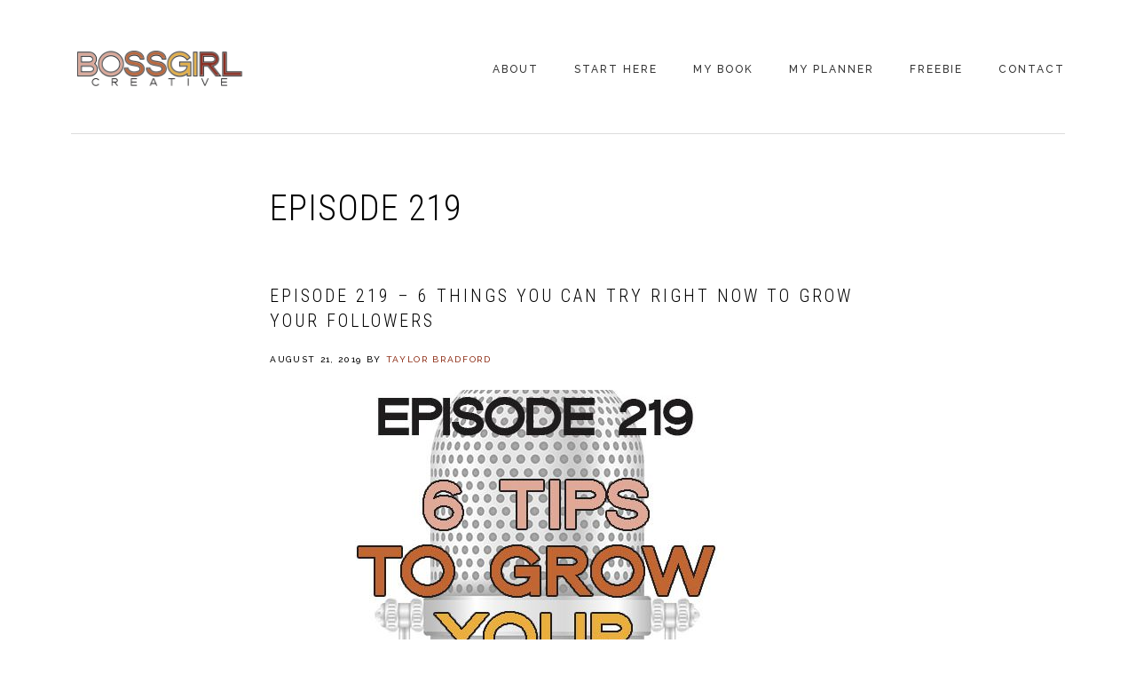

--- FILE ---
content_type: text/html; charset=UTF-8
request_url: https://www.bossgirlcreative.com/tag/episode-219/
body_size: 45447
content:
<!DOCTYPE html>
<html lang="en-US">
<head >
<meta charset="UTF-8" />
<meta name="viewport" content="width=device-width, initial-scale=1" />
<meta name='robots' content='index, follow, max-image-preview:large, max-snippet:-1, max-video-preview:-1' />
	<style>img:is([sizes="auto" i], [sizes^="auto," i]) { contain-intrinsic-size: 3000px 1500px }</style>
	
<!-- Social Warfare v4.5.6 https://warfareplugins.com - BEGINNING OF OUTPUT -->
<style>
	@font-face {
		font-family: "sw-icon-font";
		src:url("https://www.bossgirlcreative.com/wp-content/plugins/social-warfare/assets/fonts/sw-icon-font.eot?ver=4.5.6");
		src:url("https://www.bossgirlcreative.com/wp-content/plugins/social-warfare/assets/fonts/sw-icon-font.eot?ver=4.5.6#iefix") format("embedded-opentype"),
		url("https://www.bossgirlcreative.com/wp-content/plugins/social-warfare/assets/fonts/sw-icon-font.woff?ver=4.5.6") format("woff"),
		url("https://www.bossgirlcreative.com/wp-content/plugins/social-warfare/assets/fonts/sw-icon-font.ttf?ver=4.5.6") format("truetype"),
		url("https://www.bossgirlcreative.com/wp-content/plugins/social-warfare/assets/fonts/sw-icon-font.svg?ver=4.5.6#1445203416") format("svg");
		font-weight: normal;
		font-style: normal;
		font-display:block;
	}
</style>
<!-- Social Warfare v4.5.6 https://warfareplugins.com - END OF OUTPUT -->


	<!-- This site is optimized with the Yoast SEO plugin v25.6 - https://yoast.com/wordpress/plugins/seo/ -->
	<title>Episode 219 Archives - Boss Girl Creative</title>
	<link rel="canonical" href="https://www.bossgirlcreative.com/tag/episode-219/" />
	<meta property="og:locale" content="en_US" />
	<meta property="og:type" content="article" />
	<meta property="og:title" content="Episode 219 Archives - Boss Girl Creative" />
	<meta property="og:url" content="https://www.bossgirlcreative.com/tag/episode-219/" />
	<meta property="og:site_name" content="Boss Girl Creative" />
	<meta name="twitter:card" content="summary_large_image" />
	<meta name="twitter:site" content="@pnkheelspnktrk" />
	<script type="application/ld+json" class="yoast-schema-graph">{"@context":"https://schema.org","@graph":[{"@type":"CollectionPage","@id":"https://www.bossgirlcreative.com/tag/episode-219/","url":"https://www.bossgirlcreative.com/tag/episode-219/","name":"Episode 219 Archives - Boss Girl Creative","isPartOf":{"@id":"https://www.bossgirlcreative.com/#website"},"primaryImageOfPage":{"@id":"https://www.bossgirlcreative.com/tag/episode-219/#primaryimage"},"image":{"@id":"https://www.bossgirlcreative.com/tag/episode-219/#primaryimage"},"thumbnailUrl":"https://www.bossgirlcreative.com/wp-content/uploads/2019/08/BGC-Ep-219-6-Tips-to-Growing-Your-Followers.jpg","breadcrumb":{"@id":"https://www.bossgirlcreative.com/tag/episode-219/#breadcrumb"},"inLanguage":"en-US"},{"@type":"ImageObject","inLanguage":"en-US","@id":"https://www.bossgirlcreative.com/tag/episode-219/#primaryimage","url":"https://www.bossgirlcreative.com/wp-content/uploads/2019/08/BGC-Ep-219-6-Tips-to-Growing-Your-Followers.jpg","contentUrl":"https://www.bossgirlcreative.com/wp-content/uploads/2019/08/BGC-Ep-219-6-Tips-to-Growing-Your-Followers.jpg","width":600,"height":600},{"@type":"BreadcrumbList","@id":"https://www.bossgirlcreative.com/tag/episode-219/#breadcrumb","itemListElement":[{"@type":"ListItem","position":1,"name":"Home","item":"https://www.bossgirlcreative.com/"},{"@type":"ListItem","position":2,"name":"Episode 219"}]},{"@type":"WebSite","@id":"https://www.bossgirlcreative.com/#website","url":"https://www.bossgirlcreative.com/","name":"Boss Girl Creative","description":"Business &amp; Life Musings from a Successful Serial Entrepreneur","publisher":{"@id":"https://www.bossgirlcreative.com/#organization"},"potentialAction":[{"@type":"SearchAction","target":{"@type":"EntryPoint","urlTemplate":"https://www.bossgirlcreative.com/?s={search_term_string}"},"query-input":{"@type":"PropertyValueSpecification","valueRequired":true,"valueName":"search_term_string"}}],"inLanguage":"en-US"},{"@type":"Organization","@id":"https://www.bossgirlcreative.com/#organization","name":"Boss Girl Creative","url":"https://www.bossgirlcreative.com/","logo":{"@type":"ImageObject","inLanguage":"en-US","@id":"https://www.bossgirlcreative.com/#/schema/logo/image/","url":"https://www.bossgirlcreative.com/wp-content/uploads/2015/12/BGC-New-Logo.png","contentUrl":"https://www.bossgirlcreative.com/wp-content/uploads/2015/12/BGC-New-Logo.png","width":3223,"height":1754,"caption":"Boss Girl Creative"},"image":{"@id":"https://www.bossgirlcreative.com/#/schema/logo/image/"},"sameAs":["http://www.facebook.com/bossgirlcreative","https://x.com/pnkheelspnktrk","http://instagram.com/pnkheelspnktrk","https://www.linkedin.com/in/taylorbradford1/","http://pinterest.com/pnkheelspnktrk"]}]}</script>
	<!-- / Yoast SEO plugin. -->


<link rel='dns-prefetch' href='//fonts.googleapis.com' />
<link rel='dns-prefetch' href='//code.ionicframework.com' />
<link rel="alternate" type="application/rss+xml" title="Boss Girl Creative &raquo; Feed" href="https://www.bossgirlcreative.com/feed/" />
<link rel="alternate" type="application/rss+xml" title="Boss Girl Creative &raquo; Comments Feed" href="https://www.bossgirlcreative.com/comments/feed/" />
<link rel="alternate" type="application/rss+xml" title="Boss Girl Creative &raquo; Episode 219 Tag Feed" href="https://www.bossgirlcreative.com/tag/episode-219/feed/" />
<script type="text/javascript">
/* <![CDATA[ */
window._wpemojiSettings = {"baseUrl":"https:\/\/s.w.org\/images\/core\/emoji\/16.0.1\/72x72\/","ext":".png","svgUrl":"https:\/\/s.w.org\/images\/core\/emoji\/16.0.1\/svg\/","svgExt":".svg","source":{"concatemoji":"https:\/\/www.bossgirlcreative.com\/wp-includes\/js\/wp-emoji-release.min.js?ver=6.8.3"}};
/*! This file is auto-generated */
!function(s,n){var o,i,e;function c(e){try{var t={supportTests:e,timestamp:(new Date).valueOf()};sessionStorage.setItem(o,JSON.stringify(t))}catch(e){}}function p(e,t,n){e.clearRect(0,0,e.canvas.width,e.canvas.height),e.fillText(t,0,0);var t=new Uint32Array(e.getImageData(0,0,e.canvas.width,e.canvas.height).data),a=(e.clearRect(0,0,e.canvas.width,e.canvas.height),e.fillText(n,0,0),new Uint32Array(e.getImageData(0,0,e.canvas.width,e.canvas.height).data));return t.every(function(e,t){return e===a[t]})}function u(e,t){e.clearRect(0,0,e.canvas.width,e.canvas.height),e.fillText(t,0,0);for(var n=e.getImageData(16,16,1,1),a=0;a<n.data.length;a++)if(0!==n.data[a])return!1;return!0}function f(e,t,n,a){switch(t){case"flag":return n(e,"\ud83c\udff3\ufe0f\u200d\u26a7\ufe0f","\ud83c\udff3\ufe0f\u200b\u26a7\ufe0f")?!1:!n(e,"\ud83c\udde8\ud83c\uddf6","\ud83c\udde8\u200b\ud83c\uddf6")&&!n(e,"\ud83c\udff4\udb40\udc67\udb40\udc62\udb40\udc65\udb40\udc6e\udb40\udc67\udb40\udc7f","\ud83c\udff4\u200b\udb40\udc67\u200b\udb40\udc62\u200b\udb40\udc65\u200b\udb40\udc6e\u200b\udb40\udc67\u200b\udb40\udc7f");case"emoji":return!a(e,"\ud83e\udedf")}return!1}function g(e,t,n,a){var r="undefined"!=typeof WorkerGlobalScope&&self instanceof WorkerGlobalScope?new OffscreenCanvas(300,150):s.createElement("canvas"),o=r.getContext("2d",{willReadFrequently:!0}),i=(o.textBaseline="top",o.font="600 32px Arial",{});return e.forEach(function(e){i[e]=t(o,e,n,a)}),i}function t(e){var t=s.createElement("script");t.src=e,t.defer=!0,s.head.appendChild(t)}"undefined"!=typeof Promise&&(o="wpEmojiSettingsSupports",i=["flag","emoji"],n.supports={everything:!0,everythingExceptFlag:!0},e=new Promise(function(e){s.addEventListener("DOMContentLoaded",e,{once:!0})}),new Promise(function(t){var n=function(){try{var e=JSON.parse(sessionStorage.getItem(o));if("object"==typeof e&&"number"==typeof e.timestamp&&(new Date).valueOf()<e.timestamp+604800&&"object"==typeof e.supportTests)return e.supportTests}catch(e){}return null}();if(!n){if("undefined"!=typeof Worker&&"undefined"!=typeof OffscreenCanvas&&"undefined"!=typeof URL&&URL.createObjectURL&&"undefined"!=typeof Blob)try{var e="postMessage("+g.toString()+"("+[JSON.stringify(i),f.toString(),p.toString(),u.toString()].join(",")+"));",a=new Blob([e],{type:"text/javascript"}),r=new Worker(URL.createObjectURL(a),{name:"wpTestEmojiSupports"});return void(r.onmessage=function(e){c(n=e.data),r.terminate(),t(n)})}catch(e){}c(n=g(i,f,p,u))}t(n)}).then(function(e){for(var t in e)n.supports[t]=e[t],n.supports.everything=n.supports.everything&&n.supports[t],"flag"!==t&&(n.supports.everythingExceptFlag=n.supports.everythingExceptFlag&&n.supports[t]);n.supports.everythingExceptFlag=n.supports.everythingExceptFlag&&!n.supports.flag,n.DOMReady=!1,n.readyCallback=function(){n.DOMReady=!0}}).then(function(){return e}).then(function(){var e;n.supports.everything||(n.readyCallback(),(e=n.source||{}).concatemoji?t(e.concatemoji):e.wpemoji&&e.twemoji&&(t(e.twemoji),t(e.wpemoji)))}))}((window,document),window._wpemojiSettings);
/* ]]> */
</script>
<link rel='stylesheet' id='social-warfare-block-css-css' href='https://www.bossgirlcreative.com/wp-content/plugins/social-warfare/assets/js/post-editor/dist/blocks.style.build.css?ver=6.8.3' type='text/css' media='all' />
<link rel='stylesheet' id='pt-cv-public-style-css' href='https://www.bossgirlcreative.com/wp-content/plugins/content-views-query-and-display-post-page/public/assets/css/cv.css?ver=4.2.1' type='text/css' media='all' />
<link rel='stylesheet' id='pt-cv-public-pro-style-css' href='https://www.bossgirlcreative.com/wp-content/plugins/pt-content-views-pro/public/assets/css/cvpro.min.css?ver=7.2.2' type='text/css' media='all' />
<link rel='stylesheet' id='sbi_styles-css' href='https://www.bossgirlcreative.com/wp-content/plugins/instagram-feed/css/sbi-styles.min.css?ver=6.9.1' type='text/css' media='all' />
<link rel='stylesheet' id='boss-pro-css' href='https://www.bossgirlcreative.com/wp-content/themes/boss-pro/style.css?ver=1.0.1' type='text/css' media='all' />
<style id='boss-pro-inline-css' type='text/css'>

		a,
		.pricing-table .plan h3 {
			color: #90321b;
		}

		#gts-testimonials .lSSlideOuter .lSPager.lSpg>li.active a,
		#gts-testimonials .lSSlideOuter .lSPager.lSpg>li:hover a {
			background-color: #90321b;
		}

		input:focus,
		textarea:focus,
		body.woocommerce-cart table.cart td.actions .coupon .input-text:focus {
			border-color: #90321b;
		}

		

		button,
		input[type="button"],
		input[type="reset"],
		input[type="submit"],
		.button,
		a.button,
		.pagination li.active a,
		body.woocommerce-page nav.woocommerce-pagination ul li a,
		body.woocommerce-page nav.woocommerce-pagination ul li span,
		body.woocommerce-page #respond input#submit,
		body.woocommerce-page a.button,
		body.woocommerce-page button.button,
		body.woocommerce-page button.button.alt,
		body.woocommerce-page a.button.alt,
		body.woocommerce-page input.button,
		body.woocommerce-page button.button.alt.disabled,
		body.woocommerce-page input.button.alt,
		body.woocommerce-page input.button:disabled,
		body.woocommerce-page input.button:disabled[disabled],
		button:hover,
		input:hover[type="button"],
		input:hover[type="reset"],
		input:hover[type="submit"],
		.button:hover,
		body.woocommerce-page #respond input#submit:hover,
		body.woocommerce-page a.button:hover,
		body.woocommerce-page button.button:hover,
		body.woocommerce-page button.button.alt:hover,
		body.woocommerce-page button.button.alt.disabled:hover,
		body.woocommerce-page a.button.alt:hover,
		body.woocommerce-page input.button:hover,
		body.woocommerce-page input.button.alt:hover,
		#gts-testimonials .lSSlideOuter .lSPager.lSpg>li.active a,
		#gts-testimonials .lSSlideOuter .lSPager.lSpg>li:hover a,
		.pagination li a:hover,
		.pagination li.active a,
		body.woocommerce-page nav.woocommerce-pagination ul li span.current  {
			background-color: #c16632;
			border-color: #c16632;
		}

		button:hover,
		input:hover[type="button"],
		input:hover[type="reset"],
		input:hover[type="submit"],
		.button:hover,
		body.woocommerce-page #respond input#submit:hover,
		body.woocommerce-page a.button:hover,
		body.woocommerce-page button.button:hover,
		body.woocommerce-page button.button.alt:hover,
		body.woocommerce-page button.button.alt.disabled:hover,
		body.woocommerce-page a.button.alt:hover,
		body.woocommerce-page input.button:hover,
		body.woocommerce-page input.button.alt:hover {
			background-color: transparent;
			color: #c16632;
		}

		
		.front-page-2,
		.front-page-2 .widget_text:before,
		.front-page-2 .widget_text:after {
			background-color: #ffffff;
		}

		
		.card,
		.before-blog,
		.front-page-6,
		.sidebar .widget.featured-content {
			background-color: #e0a897;
		}

		
</style>
<style id='wp-emoji-styles-inline-css' type='text/css'>

	img.wp-smiley, img.emoji {
		display: inline !important;
		border: none !important;
		box-shadow: none !important;
		height: 1em !important;
		width: 1em !important;
		margin: 0 0.07em !important;
		vertical-align: -0.1em !important;
		background: none !important;
		padding: 0 !important;
	}
</style>
<link rel='stylesheet' id='wp-block-library-css' href='https://www.bossgirlcreative.com/wp-includes/css/dist/block-library/style.min.css?ver=6.8.3' type='text/css' media='all' />
<style id='classic-theme-styles-inline-css' type='text/css'>
/*! This file is auto-generated */
.wp-block-button__link{color:#fff;background-color:#32373c;border-radius:9999px;box-shadow:none;text-decoration:none;padding:calc(.667em + 2px) calc(1.333em + 2px);font-size:1.125em}.wp-block-file__button{background:#32373c;color:#fff;text-decoration:none}
</style>
<style id='global-styles-inline-css' type='text/css'>
:root{--wp--preset--aspect-ratio--square: 1;--wp--preset--aspect-ratio--4-3: 4/3;--wp--preset--aspect-ratio--3-4: 3/4;--wp--preset--aspect-ratio--3-2: 3/2;--wp--preset--aspect-ratio--2-3: 2/3;--wp--preset--aspect-ratio--16-9: 16/9;--wp--preset--aspect-ratio--9-16: 9/16;--wp--preset--color--black: #000000;--wp--preset--color--cyan-bluish-gray: #abb8c3;--wp--preset--color--white: #ffffff;--wp--preset--color--pale-pink: #f78da7;--wp--preset--color--vivid-red: #cf2e2e;--wp--preset--color--luminous-vivid-orange: #ff6900;--wp--preset--color--luminous-vivid-amber: #fcb900;--wp--preset--color--light-green-cyan: #7bdcb5;--wp--preset--color--vivid-green-cyan: #00d084;--wp--preset--color--pale-cyan-blue: #8ed1fc;--wp--preset--color--vivid-cyan-blue: #0693e3;--wp--preset--color--vivid-purple: #9b51e0;--wp--preset--gradient--vivid-cyan-blue-to-vivid-purple: linear-gradient(135deg,rgba(6,147,227,1) 0%,rgb(155,81,224) 100%);--wp--preset--gradient--light-green-cyan-to-vivid-green-cyan: linear-gradient(135deg,rgb(122,220,180) 0%,rgb(0,208,130) 100%);--wp--preset--gradient--luminous-vivid-amber-to-luminous-vivid-orange: linear-gradient(135deg,rgba(252,185,0,1) 0%,rgba(255,105,0,1) 100%);--wp--preset--gradient--luminous-vivid-orange-to-vivid-red: linear-gradient(135deg,rgba(255,105,0,1) 0%,rgb(207,46,46) 100%);--wp--preset--gradient--very-light-gray-to-cyan-bluish-gray: linear-gradient(135deg,rgb(238,238,238) 0%,rgb(169,184,195) 100%);--wp--preset--gradient--cool-to-warm-spectrum: linear-gradient(135deg,rgb(74,234,220) 0%,rgb(151,120,209) 20%,rgb(207,42,186) 40%,rgb(238,44,130) 60%,rgb(251,105,98) 80%,rgb(254,248,76) 100%);--wp--preset--gradient--blush-light-purple: linear-gradient(135deg,rgb(255,206,236) 0%,rgb(152,150,240) 100%);--wp--preset--gradient--blush-bordeaux: linear-gradient(135deg,rgb(254,205,165) 0%,rgb(254,45,45) 50%,rgb(107,0,62) 100%);--wp--preset--gradient--luminous-dusk: linear-gradient(135deg,rgb(255,203,112) 0%,rgb(199,81,192) 50%,rgb(65,88,208) 100%);--wp--preset--gradient--pale-ocean: linear-gradient(135deg,rgb(255,245,203) 0%,rgb(182,227,212) 50%,rgb(51,167,181) 100%);--wp--preset--gradient--electric-grass: linear-gradient(135deg,rgb(202,248,128) 0%,rgb(113,206,126) 100%);--wp--preset--gradient--midnight: linear-gradient(135deg,rgb(2,3,129) 0%,rgb(40,116,252) 100%);--wp--preset--font-size--small: 13px;--wp--preset--font-size--medium: 20px;--wp--preset--font-size--large: 36px;--wp--preset--font-size--x-large: 42px;--wp--preset--spacing--20: 0.44rem;--wp--preset--spacing--30: 0.67rem;--wp--preset--spacing--40: 1rem;--wp--preset--spacing--50: 1.5rem;--wp--preset--spacing--60: 2.25rem;--wp--preset--spacing--70: 3.38rem;--wp--preset--spacing--80: 5.06rem;--wp--preset--shadow--natural: 6px 6px 9px rgba(0, 0, 0, 0.2);--wp--preset--shadow--deep: 12px 12px 50px rgba(0, 0, 0, 0.4);--wp--preset--shadow--sharp: 6px 6px 0px rgba(0, 0, 0, 0.2);--wp--preset--shadow--outlined: 6px 6px 0px -3px rgba(255, 255, 255, 1), 6px 6px rgba(0, 0, 0, 1);--wp--preset--shadow--crisp: 6px 6px 0px rgba(0, 0, 0, 1);}:where(.is-layout-flex){gap: 0.5em;}:where(.is-layout-grid){gap: 0.5em;}body .is-layout-flex{display: flex;}.is-layout-flex{flex-wrap: wrap;align-items: center;}.is-layout-flex > :is(*, div){margin: 0;}body .is-layout-grid{display: grid;}.is-layout-grid > :is(*, div){margin: 0;}:where(.wp-block-columns.is-layout-flex){gap: 2em;}:where(.wp-block-columns.is-layout-grid){gap: 2em;}:where(.wp-block-post-template.is-layout-flex){gap: 1.25em;}:where(.wp-block-post-template.is-layout-grid){gap: 1.25em;}.has-black-color{color: var(--wp--preset--color--black) !important;}.has-cyan-bluish-gray-color{color: var(--wp--preset--color--cyan-bluish-gray) !important;}.has-white-color{color: var(--wp--preset--color--white) !important;}.has-pale-pink-color{color: var(--wp--preset--color--pale-pink) !important;}.has-vivid-red-color{color: var(--wp--preset--color--vivid-red) !important;}.has-luminous-vivid-orange-color{color: var(--wp--preset--color--luminous-vivid-orange) !important;}.has-luminous-vivid-amber-color{color: var(--wp--preset--color--luminous-vivid-amber) !important;}.has-light-green-cyan-color{color: var(--wp--preset--color--light-green-cyan) !important;}.has-vivid-green-cyan-color{color: var(--wp--preset--color--vivid-green-cyan) !important;}.has-pale-cyan-blue-color{color: var(--wp--preset--color--pale-cyan-blue) !important;}.has-vivid-cyan-blue-color{color: var(--wp--preset--color--vivid-cyan-blue) !important;}.has-vivid-purple-color{color: var(--wp--preset--color--vivid-purple) !important;}.has-black-background-color{background-color: var(--wp--preset--color--black) !important;}.has-cyan-bluish-gray-background-color{background-color: var(--wp--preset--color--cyan-bluish-gray) !important;}.has-white-background-color{background-color: var(--wp--preset--color--white) !important;}.has-pale-pink-background-color{background-color: var(--wp--preset--color--pale-pink) !important;}.has-vivid-red-background-color{background-color: var(--wp--preset--color--vivid-red) !important;}.has-luminous-vivid-orange-background-color{background-color: var(--wp--preset--color--luminous-vivid-orange) !important;}.has-luminous-vivid-amber-background-color{background-color: var(--wp--preset--color--luminous-vivid-amber) !important;}.has-light-green-cyan-background-color{background-color: var(--wp--preset--color--light-green-cyan) !important;}.has-vivid-green-cyan-background-color{background-color: var(--wp--preset--color--vivid-green-cyan) !important;}.has-pale-cyan-blue-background-color{background-color: var(--wp--preset--color--pale-cyan-blue) !important;}.has-vivid-cyan-blue-background-color{background-color: var(--wp--preset--color--vivid-cyan-blue) !important;}.has-vivid-purple-background-color{background-color: var(--wp--preset--color--vivid-purple) !important;}.has-black-border-color{border-color: var(--wp--preset--color--black) !important;}.has-cyan-bluish-gray-border-color{border-color: var(--wp--preset--color--cyan-bluish-gray) !important;}.has-white-border-color{border-color: var(--wp--preset--color--white) !important;}.has-pale-pink-border-color{border-color: var(--wp--preset--color--pale-pink) !important;}.has-vivid-red-border-color{border-color: var(--wp--preset--color--vivid-red) !important;}.has-luminous-vivid-orange-border-color{border-color: var(--wp--preset--color--luminous-vivid-orange) !important;}.has-luminous-vivid-amber-border-color{border-color: var(--wp--preset--color--luminous-vivid-amber) !important;}.has-light-green-cyan-border-color{border-color: var(--wp--preset--color--light-green-cyan) !important;}.has-vivid-green-cyan-border-color{border-color: var(--wp--preset--color--vivid-green-cyan) !important;}.has-pale-cyan-blue-border-color{border-color: var(--wp--preset--color--pale-cyan-blue) !important;}.has-vivid-cyan-blue-border-color{border-color: var(--wp--preset--color--vivid-cyan-blue) !important;}.has-vivid-purple-border-color{border-color: var(--wp--preset--color--vivid-purple) !important;}.has-vivid-cyan-blue-to-vivid-purple-gradient-background{background: var(--wp--preset--gradient--vivid-cyan-blue-to-vivid-purple) !important;}.has-light-green-cyan-to-vivid-green-cyan-gradient-background{background: var(--wp--preset--gradient--light-green-cyan-to-vivid-green-cyan) !important;}.has-luminous-vivid-amber-to-luminous-vivid-orange-gradient-background{background: var(--wp--preset--gradient--luminous-vivid-amber-to-luminous-vivid-orange) !important;}.has-luminous-vivid-orange-to-vivid-red-gradient-background{background: var(--wp--preset--gradient--luminous-vivid-orange-to-vivid-red) !important;}.has-very-light-gray-to-cyan-bluish-gray-gradient-background{background: var(--wp--preset--gradient--very-light-gray-to-cyan-bluish-gray) !important;}.has-cool-to-warm-spectrum-gradient-background{background: var(--wp--preset--gradient--cool-to-warm-spectrum) !important;}.has-blush-light-purple-gradient-background{background: var(--wp--preset--gradient--blush-light-purple) !important;}.has-blush-bordeaux-gradient-background{background: var(--wp--preset--gradient--blush-bordeaux) !important;}.has-luminous-dusk-gradient-background{background: var(--wp--preset--gradient--luminous-dusk) !important;}.has-pale-ocean-gradient-background{background: var(--wp--preset--gradient--pale-ocean) !important;}.has-electric-grass-gradient-background{background: var(--wp--preset--gradient--electric-grass) !important;}.has-midnight-gradient-background{background: var(--wp--preset--gradient--midnight) !important;}.has-small-font-size{font-size: var(--wp--preset--font-size--small) !important;}.has-medium-font-size{font-size: var(--wp--preset--font-size--medium) !important;}.has-large-font-size{font-size: var(--wp--preset--font-size--large) !important;}.has-x-large-font-size{font-size: var(--wp--preset--font-size--x-large) !important;}
:where(.wp-block-post-template.is-layout-flex){gap: 1.25em;}:where(.wp-block-post-template.is-layout-grid){gap: 1.25em;}
:where(.wp-block-columns.is-layout-flex){gap: 2em;}:where(.wp-block-columns.is-layout-grid){gap: 2em;}
:root :where(.wp-block-pullquote){font-size: 1.5em;line-height: 1.6;}
</style>
<link rel='stylesheet' id='social_warfare-css' href='https://www.bossgirlcreative.com/wp-content/plugins/social-warfare/assets/css/style.min.css?ver=4.5.6' type='text/css' media='all' />
<link rel='stylesheet' id='google-fonts-css' href='//fonts.googleapis.com/css?family=PT+Serif%3A400%2C400i%2C700%2C700i%7CPlayfair+Display%3A400%2C400i%7CRaleway%3A500%2C700%7CRoboto+Condensed%3A300%2C400&#038;ver=6.8.3' type='text/css' media='all' />
<link rel='stylesheet' id='ionicons-css' href='//code.ionicframework.com/ionicons/2.0.1/css/ionicons.min.css?ver=6.8.3' type='text/css' media='all' />
<link rel='stylesheet' id='simple-social-icons-font-css' href='https://www.bossgirlcreative.com/wp-content/plugins/simple-social-icons/css/style.css?ver=3.0.2' type='text/css' media='all' />
<link rel='stylesheet' id='gca-column-styles-css' href='https://www.bossgirlcreative.com/wp-content/plugins/genesis-columns-advanced/css/gca-column-styles.css?ver=6.8.3' type='text/css' media='all' />
<script type="text/javascript" src="https://www.bossgirlcreative.com/wp-includes/js/jquery/jquery.min.js?ver=3.7.1" id="jquery-core-js"></script>
<script type="text/javascript" src="https://www.bossgirlcreative.com/wp-includes/js/jquery/jquery-migrate.min.js?ver=3.4.1" id="jquery-migrate-js"></script>
<link rel="https://api.w.org/" href="https://www.bossgirlcreative.com/wp-json/" /><link rel="alternate" title="JSON" type="application/json" href="https://www.bossgirlcreative.com/wp-json/wp/v2/tags/728" /><link rel="EditURI" type="application/rsd+xml" title="RSD" href="https://www.bossgirlcreative.com/xmlrpc.php?rsd" />
<link rel="pingback" href="https://www.bossgirlcreative.com/xmlrpc.php" />
<!-- Global site tag (gtag.js) - Google Analytics -->
<script async src="https://www.googletagmanager.com/gtag/js?id=UA-64088301-1"></script>
<script>
  window.dataLayer = window.dataLayer || [];
  function gtag(){dataLayer.push(arguments);}
  gtag('js', new Date());

  gtag('config', 'UA-64088301-1');
</script>

<!-- Facebook Pixel Code -->
<script>
  !function(f,b,e,v,n,t,s)
  {if(f.fbq)return;n=f.fbq=function(){n.callMethod?
  n.callMethod.apply(n,arguments):n.queue.push(arguments)};
  if(!f._fbq)f._fbq=n;n.push=n;n.loaded=!0;n.version='2.0';
  n.queue=[];t=b.createElement(e);t.async=!0;
  t.src=v;s=b.getElementsByTagName(e)[0];
  s.parentNode.insertBefore(t,s)}(window, document,'script',
  'https://connect.facebook.net/en_US/fbevents.js');
  fbq('init', '1690809607902926');
  fbq('track', 'PageView');
</script>
<noscript><img height="1" width="1" style="display:none"
  src="https://www.facebook.com/tr?id=1690809607902926&ev=PageView&noscript=1"
/></noscript>
<!-- End Facebook Pixel Code -->



<script>
  (function(w, d, t, h, s, n) {
    w.FlodeskObject = n;
    var fn = function() {
      (w[n].q = w[n].q || []).push(arguments);
    };
    w[n] = w[n] || fn;
    var f = d.getElementsByTagName(t)[0];
    var v = '?v=' + Math.floor(new Date().getTime() / (120 * 1000)) * 60;
    var sm = d.createElement(t);
    sm.async = true;
    sm.type = 'module';
    sm.src = h + s + '.mjs' + v;
    f.parentNode.insertBefore(sm, f);
    var sn = d.createElement(t);
    sn.async = true;
    sn.noModule = true;
    sn.src = h + s + '.js' + v;
    f.parentNode.insertBefore(sn, f);
  })(window, document, 'script', 'https://assets.flodesk.com', '/universal', 'fd');
</script>

<meta name='impact-site-verification' value='88229265'><style type="text/css">.site-title a { background: url(https://www.bossgirlcreative.com/wp-content/uploads/2019/04/cropped-BGC-New-Logo-2019-1.png) no-repeat !important; }</style>
<meta name="generator" content="Elementor 3.31.1; features: additional_custom_breakpoints, e_element_cache; settings: css_print_method-external, google_font-enabled, font_display-auto">
<style id="oracle-cards-css" type="text/css">.oracle-cards-wrapper{background-repeat:no-repeat;background-size:0 0;background-position:-9999px -9999px;background-image:url(https://www.bossgirlcreative.com/wp-content/plugins/oracle-cards/assets-1.5.0/img/ajax-loader.gif)}.eos-card-btn-wrp.center{text-align:center}.eos-cards-progress{background-size:48px 48px;background-position:center center}.eos-hidden{display:none !important}.center{text-align:center !important}.eos-margin-h-32{margin-top:32px !important}.oracle-cards .button{display:inline-block}.oracle-cards .button:hover{cursor:pointer}@media screen and (max-width:767px){.eos-card{max-width:90%;max-width:calc(100% - 100px)}.not-freesoul .eos-mix-cards-wrp .refresh-cards{margin-top:16px}}</style>			<style>
				.e-con.e-parent:nth-of-type(n+4):not(.e-lazyloaded):not(.e-no-lazyload),
				.e-con.e-parent:nth-of-type(n+4):not(.e-lazyloaded):not(.e-no-lazyload) * {
					background-image: none !important;
				}
				@media screen and (max-height: 1024px) {
					.e-con.e-parent:nth-of-type(n+3):not(.e-lazyloaded):not(.e-no-lazyload),
					.e-con.e-parent:nth-of-type(n+3):not(.e-lazyloaded):not(.e-no-lazyload) * {
						background-image: none !important;
					}
				}
				@media screen and (max-height: 640px) {
					.e-con.e-parent:nth-of-type(n+2):not(.e-lazyloaded):not(.e-no-lazyload),
					.e-con.e-parent:nth-of-type(n+2):not(.e-lazyloaded):not(.e-no-lazyload) * {
						background-image: none !important;
					}
				}
			</style>
			<link rel="icon" href="https://www.bossgirlcreative.com/wp-content/uploads/2015/12/cropped-BGC-Microphone1-1-32x32.png" sizes="32x32" />
<link rel="icon" href="https://www.bossgirlcreative.com/wp-content/uploads/2015/12/cropped-BGC-Microphone1-1-192x192.png" sizes="192x192" />
<link rel="apple-touch-icon" href="https://www.bossgirlcreative.com/wp-content/uploads/2015/12/cropped-BGC-Microphone1-1-180x180.png" />
<meta name="msapplication-TileImage" content="https://www.bossgirlcreative.com/wp-content/uploads/2015/12/cropped-BGC-Microphone1-1-270x270.png" />
<style id="sccss">.custom-background .site-header-banner {
  height:387px;
  background-size:cover;
  
}

.genesis-nav-menu {
  padding-left:30px;
  
}

.enews {
  text-align:center;
}

button, input[type="button"], input[type="reset"], input[type="submit"], .button, .entry-content .button {
  background-color:#c16632;
}

.textwidget img {
  float:left;
  margin-right:10px;
  
}

.simple-social-icons ul.aligncenter {
  padding-top: 50px;
}

.blackline {
  border-bottom: solid black 1px;
}

/*
Custom Full Width Blog Posts Only Boss Pro
---------------------------------------------------------------------------------------------------- */

.single-post #genesis-content {
	width: 1240px;
}

.single-post .content {
	max-width: 100%;
}

.custom-class-first {
    padding-left: 10px;
}

input, select, textarea, body.woocommerce-cart table.cart td.actions .coupon .input-text {
  width: 25%;
}

</style></head>
<body class="archive tag tag-episode-219 tag-728 wp-theme-genesis wp-child-theme-boss-pro custom-header header-image header-full-width full-width-content genesis-breadcrumbs-hidden genesis-footer-widgets-visible oracle-cards not-freesoul elementor-default elementor-kit-17113"><div class="site-container"><ul class="genesis-skip-link"><li><a href="#genesis-nav-primary" class="screen-reader-shortcut"> Skip to primary navigation</a></li><li><a href="#genesis-content" class="screen-reader-shortcut"> Skip to main content</a></li><li><a href="#genesis-footer-widgets" class="screen-reader-shortcut"> Skip to footer</a></li></ul><header class="site-header"><div class="wrap"><div class="title-area"><p class="site-title"><a href="https://www.bossgirlcreative.com/">Boss Girl Creative</a></p><p class="site-description">Business &amp; Life Musings from a Successful Serial Entrepreneur</p></div><nav class="nav-primary" aria-label="Main" id="genesis-nav-primary"><ul id="menu-main-navigation" class="menu genesis-nav-menu menu-primary js-superfish"><li id="menu-item-11667" class="menu-item menu-item-type-post_type menu-item-object-page menu-item-11667"><a href="https://www.bossgirlcreative.com/about-taylor-boss-girl-creative/"><span >ABOUT</span></a></li>
<li id="menu-item-12657" class="menu-item menu-item-type-custom menu-item-object-custom menu-item-has-children menu-item-12657"><a href="https://www.bossgirlcreative.com/taylor-bradford-podcast/"><span >START HERE</span></a>
<ul class="sub-menu">
	<li id="menu-item-17470" class="menu-item menu-item-type-custom menu-item-object-custom menu-item-17470"><a href="https://www.bossgirlcreative.com/taylor-bradford-podcast/"><span >ARE YOU NEW HERE? START HERE!</span></a></li>
	<li id="menu-item-20324" class="menu-item menu-item-type-custom menu-item-object-custom menu-item-20324"><a href="https://www.bossgirlcreative.com/vip/"><span >BACK POCKET VIP COACHING DAY</span></a></li>
	<li id="menu-item-17464" class="menu-item menu-item-type-post_type menu-item-object-page menu-item-17464"><a href="https://www.bossgirlcreative.com/episode-guide/"><span >EPISODE GUIDE</span></a></li>
</ul>
</li>
<li id="menu-item-17102" class="menu-item menu-item-type-custom menu-item-object-custom menu-item-17102"><a href="https://www.bossgirlcreative.com/pillarsbook"><span >MY BOOK</span></a></li>
<li id="menu-item-19641" class="menu-item menu-item-type-custom menu-item-object-custom menu-item-19641"><a href="https://www.bossgirlcreative.com/bgcplanner"><span >MY PLANNER</span></a></li>
<li id="menu-item-20456" class="menu-item menu-item-type-custom menu-item-object-custom menu-item-20456"><a href="https://bossgirlcreative.myflodesk.com/claritycatchup"><span >FREEBIE</span></a></li>
<li id="menu-item-98" class="menu-item menu-item-type-post_type menu-item-object-page menu-item-98"><a href="https://www.bossgirlcreative.com/contact/"><span >CONTACT</span></a></li>
</ul></nav></div></header><div class="site-inner"><div class="wrap"><div class="content-sidebar-wrap"><main class="content" id="genesis-content"><div class="archive-description taxonomy-archive-description taxonomy-description"><h1 class="archive-title">Episode 219</h1></div><article class="post-14669 post type-post status-publish format-standard has-post-thumbnail category-podcast-episodes tag-episode-219 tag-growing-your-followers tag-tips-to-growing-your-followers entry" aria-label="EPISODE 219 &#8211; 6 THINGS YOU CAN TRY RIGHT NOW TO GROW YOUR FOLLOWERS"><header class="entry-header"><h2 class="entry-title"><a class="entry-title-link" rel="bookmark" href="https://www.bossgirlcreative.com/episode-219-6-things-you-can-try-right-now-to-grow-your-followers/">EPISODE 219 &#8211; 6 THINGS YOU CAN TRY RIGHT NOW TO GROW YOUR FOLLOWERS</a></h2>
<p class="entry-meta"><time class="entry-time">August 21, 2019</time> By <span class="entry-author"><a href="https://www.bossgirlcreative.com/author/taylor_bradford/" class="entry-author-link" rel="author"><span class="entry-author-name">Taylor Bradford</span></a></span>  </p></header><div class="entry-content"><a class="entry-image-link" href="https://www.bossgirlcreative.com/episode-219-6-things-you-can-try-right-now-to-grow-your-followers/" aria-hidden="true" tabindex="-1"><img fetchpriority="high" width="600" height="500" src="https://www.bossgirlcreative.com/wp-content/uploads/2019/08/BGC-Ep-219-6-Tips-to-Growing-Your-Followers-600x500.jpg" class=" post-image entry-image" alt="" decoding="async" /></a><p>&nbsp;
CLICK PLAY TO LISTEN TO THIS EPISODE...


&nbsp; &#x02026;</p><p><a class="button more-link" href="https://www.bossgirlcreative.com/episode-219-6-things-you-can-try-right-now-to-grow-your-followers/">Read More</a></p></div></article></main></div></div></div><div class="footer-widgets" id="genesis-footer-widgets"><h2 class="genesis-sidebar-title screen-reader-text">Footer</h2><div class="wrap"><div class="widget-area footer-widgets-1 footer-widget-area"><section id="media_image-3" class="widget widget_media_image"><div class="widget-wrap"><h3 class="widgettitle widget-title">GRAB THIS FREEBIE</h3>
<a href="https://bossgirlcreative.myflodesk.com/claritycatchup"><img width="600" height="800" src="https://www.bossgirlcreative.com/wp-content/uploads/2025/08/Feeling-stuck-in-your-business.png" class="image wp-image-20451  attachment-full size-full" alt="" style="max-width: 100%; height: auto;" decoding="async" srcset="https://www.bossgirlcreative.com/wp-content/uploads/2025/08/Feeling-stuck-in-your-business.png 600w, https://www.bossgirlcreative.com/wp-content/uploads/2025/08/Feeling-stuck-in-your-business-225x300.png 225w" sizes="(max-width: 600px) 100vw, 600px" /></a></div></section>
<section id="custom_html-4" class="widget_text widget widget_custom_html"><div class="widget_text widget-wrap"><div class="textwidget custom-html-widget"><center><a href="https://bossgirlcreative.myflodesk.com/claritycatchup">
  <button>CLICK HERE TO GRAB IT</button>
</a></center></div></div></section>
</div><div class="widget-area footer-widgets-2 footer-widget-area">
		<section id="recent-posts-7" class="widget widget_recent_entries"><div class="widget-wrap">
		<h3 class="widgettitle widget-title">MOST RECENT EPISODES</h3>

		<ul>
											<li>
					<a href="https://www.bossgirlcreative.com/episode-554-what-most-funnels-miss-and-why-its-costing-you-money/">EPISODE 554 &#8211; WHAT MOST FUNNELS MISS (AND WHY IT&#8217;S COSTING YOU MONEY)</a>
									</li>
											<li>
					<a href="https://www.bossgirlcreative.com/episode-553-the-real-reason-your-goals-arent-working-and-what-to-do-instead/">EPISODE 553 &#8211; THE REAL REASON YOUR GOALS AREN&#8217;T WORKING &#8211; AND WHAT TO DO INSTEAD</a>
									</li>
											<li>
					<a href="https://www.bossgirlcreative.com/episode-552-why-things-fail-early-even-when-theyre-good-ideas/">EPISODE 552 &#8211; WHY THINGS FAIL EARLY (EVEN WHEN THEY&#8217;RE GOOD IDEAS)</a>
									</li>
											<li>
					<a href="https://www.bossgirlcreative.com/episode-551-7-end-of-year-business-moves-youll-wish-you-did-sooner/">EPISODE 551 &#8211; 7 END-OF-YEAR BUSINESS MOVES YOU&#8217;LL WISH YOU DID SOONER</a>
									</li>
											<li>
					<a href="https://www.bossgirlcreative.com/episode-550-when-ego-runs-the-business-a-pizza-story/">EPISODE 550 &#8211; WHEN EGO RUNS THE BUSINESS (A PIZZA STORY)</a>
									</li>
					</ul>

		</div></section>
</div><div class="widget-area footer-widgets-3 footer-widget-area"><section id="text-21" class="widget widget_text"><div class="widget-wrap"><h3 class="widgettitle widget-title">LISTEN TO THE SHOW!</h3>
			<div class="textwidget">BOOKMARK THIS LINK >> bossgirlcreative.com/listen & select your fav listening platform <a href="https://www.bossgirlcreative.com/listen"><img loading="lazy" src="https://www.bossgirlcreative.com/wp-content/uploads/2025/01/And-So-Podcast-Logo-3000-x-3000-px.jpg" width="250" height="250" ></a></div>
		</div></section>
</div><div class="widget-area footer-widgets-4 footer-widget-area"><section id="simple-social-icons-4" class="widget simple-social-icons"><div class="widget-wrap"><h3 class="widgettitle widget-title">CONNECT WITH ME ON SOCIAL</h3>
<ul class="alignleft"><li class="ssi-email"><a href="mailto:hello@bossgirlcreative.com" ><svg role="img" class="social-email" aria-labelledby="social-email-4"><title id="social-email-4">Email</title><use xlink:href="https://www.bossgirlcreative.com/wp-content/plugins/simple-social-icons/symbol-defs.svg#social-email"></use></svg></a></li><li class="ssi-facebook"><a href="https://www.facebook.com/groups/tpawegroup" ><svg role="img" class="social-facebook" aria-labelledby="social-facebook-4"><title id="social-facebook-4">Facebook</title><use xlink:href="https://www.bossgirlcreative.com/wp-content/plugins/simple-social-icons/symbol-defs.svg#social-facebook"></use></svg></a></li><li class="ssi-instagram"><a href="https://instagram.com/bossgirlcreative" ><svg role="img" class="social-instagram" aria-labelledby="social-instagram-4"><title id="social-instagram-4">Instagram</title><use xlink:href="https://www.bossgirlcreative.com/wp-content/plugins/simple-social-icons/symbol-defs.svg#social-instagram"></use></svg></a></li></ul></div></section>
<section id="text-43" class="widget widget_text"><div class="widget-wrap">			<div class="textwidget"><p><a href="https://www.bossgirlcreative.com/bgc-privacy-policy/">PRIVACY POLICY</a></p>
</div>
		</div></section>
</div></div></div><footer class="site-footer"><div class="wrap"><p>Copyright © 2025 &middot; <a href="https://www.bossgirlcreative.com">Boss Girl Creative</a></p></div></footer></div><script type="speculationrules">
{"prefetch":[{"source":"document","where":{"and":[{"href_matches":"\/*"},{"not":{"href_matches":["\/wp-*.php","\/wp-admin\/*","\/wp-content\/uploads\/*","\/wp-content\/*","\/wp-content\/plugins\/*","\/wp-content\/themes\/boss-pro\/*","\/wp-content\/themes\/genesis\/*","\/*\\?(.+)"]}},{"not":{"selector_matches":"a[rel~=\"nofollow\"]"}},{"not":{"selector_matches":".no-prefetch, .no-prefetch a"}}]},"eagerness":"conservative"}]}
</script>
<style type="text/css" media="screen">#simple-social-icons-4 ul li a, #simple-social-icons-4 ul li a:hover, #simple-social-icons-4 ul li a:focus { background-color: #000000 !important; border-radius: 0px; color: #ffffff !important; border: 0px #000000 solid !important; font-size: 33px; padding: 17px; }  #simple-social-icons-4 ul li a:hover, #simple-social-icons-4 ul li a:focus { background-color: #1a1a1a !important; border-color: #1a1a1a !important; color: #c16632 !important; }  #simple-social-icons-4 ul li a:focus { outline: 1px dotted #1a1a1a !important; }</style><!-- Instagram Feed JS -->
<script type="text/javascript">
var sbiajaxurl = "https://www.bossgirlcreative.com/wp-admin/admin-ajax.php";
</script>
			<script>
				const lazyloadRunObserver = () => {
					const lazyloadBackgrounds = document.querySelectorAll( `.e-con.e-parent:not(.e-lazyloaded)` );
					const lazyloadBackgroundObserver = new IntersectionObserver( ( entries ) => {
						entries.forEach( ( entry ) => {
							if ( entry.isIntersecting ) {
								let lazyloadBackground = entry.target;
								if( lazyloadBackground ) {
									lazyloadBackground.classList.add( 'e-lazyloaded' );
								}
								lazyloadBackgroundObserver.unobserve( entry.target );
							}
						});
					}, { rootMargin: '200px 0px 200px 0px' } );
					lazyloadBackgrounds.forEach( ( lazyloadBackground ) => {
						lazyloadBackgroundObserver.observe( lazyloadBackground );
					} );
				};
				const events = [
					'DOMContentLoaded',
					'elementor/lazyload/observe',
				];
				events.forEach( ( event ) => {
					document.addEventListener( event, lazyloadRunObserver );
				} );
			</script>
			<script type="text/javascript" id="pt-cv-content-views-script-js-extra">
/* <![CDATA[ */
var PT_CV_PUBLIC = {"_prefix":"pt-cv-","page_to_show":"5","_nonce":"8bd1011109","is_admin":"","is_mobile":"","ajaxurl":"https:\/\/www.bossgirlcreative.com\/wp-admin\/admin-ajax.php","lang":"","loading_image_src":"data:image\/gif;base64,R0lGODlhDwAPALMPAMrKygwMDJOTkz09PZWVla+vr3p6euTk5M7OzuXl5TMzMwAAAJmZmWZmZszMzP\/\/\/yH\/[base64]\/wyVlamTi3nSdgwFNdhEJgTJoNyoB9ISYoQmdjiZPcj7EYCAeCF1gEDo4Dz2eIAAAh+QQFCgAPACwCAAAADQANAAAEM\/DJBxiYeLKdX3IJZT1FU0iIg2RNKx3OkZVnZ98ToRD4MyiDnkAh6BkNC0MvsAj0kMpHBAAh+QQFCgAPACwGAAAACQAPAAAEMDC59KpFDll73HkAA2wVY5KgiK5b0RRoI6MuzG6EQqCDMlSGheEhUAgqgUUAFRySIgAh+QQFCgAPACwCAAIADQANAAAEM\/DJKZNLND\/[base64]","is_mobile_tablet":"","sf_no_post_found":"No posts found.","lf__separator":","};
var PT_CV_PAGINATION = {"first":"\u00ab","prev":"\u2039","next":"\u203a","last":"\u00bb","goto_first":"Go to first page","goto_prev":"Go to previous page","goto_next":"Go to next page","goto_last":"Go to last page","current_page":"Current page is","goto_page":"Go to page"};
/* ]]> */
</script>
<script type="text/javascript" src="https://www.bossgirlcreative.com/wp-content/plugins/content-views-query-and-display-post-page/public/assets/js/cv.js?ver=4.2.1" id="pt-cv-content-views-script-js"></script>
<script type="text/javascript" src="https://www.bossgirlcreative.com/wp-content/plugins/pt-content-views-pro/public/assets/js/cvpro.min.js?ver=7.2.2" id="pt-cv-public-pro-script-js"></script>
<script type="text/javascript" id="social_warfare_script-js-extra">
/* <![CDATA[ */
var socialWarfare = {"addons":[],"post_id":"14669","variables":{"emphasizeIcons":false,"powered_by_toggle":false,"affiliate_link":"https:\/\/warfareplugins.com"},"floatBeforeContent":""};
/* ]]> */
</script>
<script type="text/javascript" src="https://www.bossgirlcreative.com/wp-content/plugins/social-warfare/assets/js/script.min.js?ver=4.5.6" id="social_warfare_script-js"></script>
<script type="text/javascript" src="https://www.bossgirlcreative.com/wp-includes/js/hoverIntent.min.js?ver=1.10.2" id="hoverIntent-js"></script>
<script type="text/javascript" src="https://www.bossgirlcreative.com/wp-content/themes/genesis/lib/js/menu/superfish.min.js?ver=1.7.10" id="superfish-js"></script>
<script type="text/javascript" src="https://www.bossgirlcreative.com/wp-content/themes/genesis/lib/js/menu/superfish.args.min.js?ver=3.5.0" id="superfish-args-js"></script>
<script type="text/javascript" src="https://www.bossgirlcreative.com/wp-content/themes/genesis/lib/js/skip-links.min.js?ver=3.5.0" id="skip-links-js"></script>
<script type="text/javascript" src="https://www.bossgirlcreative.com/wp-content/themes/boss-pro/js/global.js?ver=1.0.0" id="boss-global-js"></script>
<script type="text/javascript" id="boss-responsive-menu-js-extra">
/* <![CDATA[ */
var genesis_responsive_menu = {"mainMenu":"Menu","menuIconClass":"ion ion-android-menu","subMenu":"Menu","subMenuIconClass":"ion ion-chevron-left","menuClasses":{"others":[".nav-primary"]}};
/* ]]> */
</script>
<script type="text/javascript" src="https://www.bossgirlcreative.com/wp-content/themes/boss-pro/js/responsive-menus.min.js?ver=1.0.1" id="boss-responsive-menu-js"></script>
<script type="text/javascript" src="https://www.bossgirlcreative.com/wp-content/plugins/wp-gallery-custom-links/wp-gallery-custom-links.js?ver=1.1" id="wp-gallery-custom-links-js-js"></script>
<script type="text/javascript"> var swp_nonce = "328c8564ab";var swpFloatBeforeContent = false; var swp_ajax_url = "https://www.bossgirlcreative.com/wp-admin/admin-ajax.php";var swpClickTracking = false;</script></body></html>
